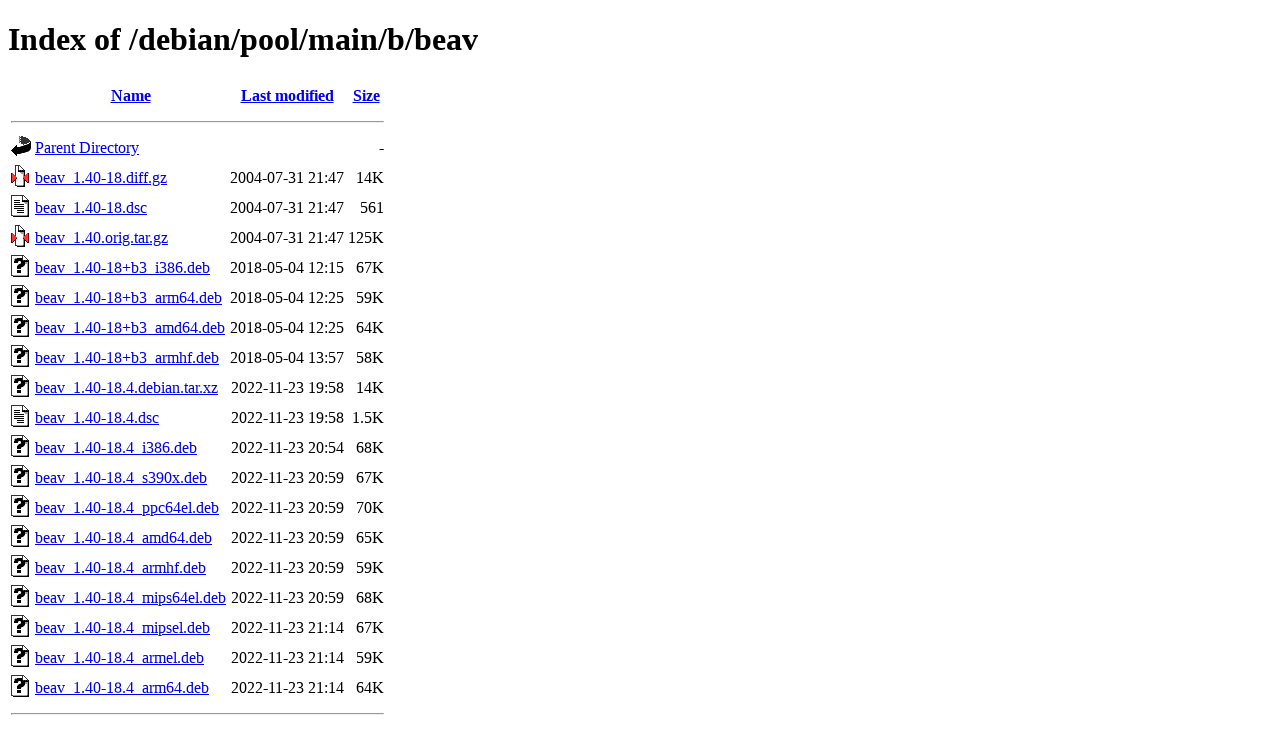

--- FILE ---
content_type: text/html;charset=UTF-8
request_url: http://ftp.ro.debian.org/debian/pool/main/b/beav/?C=M;O=A
body_size: 785
content:
<!DOCTYPE HTML PUBLIC "-//W3C//DTD HTML 4.01//EN" "http://www.w3.org/TR/html4/strict.dtd">
<html>
 <head>
  <title>Index of /debian/pool/main/b/beav</title>
 </head>
 <body>
<h1>Index of /debian/pool/main/b/beav</h1>
  <table>
   <tr><th valign="top"><img src="/icons/blank.gif" alt="[ICO]"></th><th><a href="?C=N;O=A">Name</a></th><th><a href="?C=M;O=D">Last modified</a></th><th><a href="?C=S;O=A">Size</a></th></tr>
   <tr><th colspan="4"><hr></th></tr>
<tr><td valign="top"><img src="/icons/back.gif" alt="[PARENTDIR]"></td><td><a href="/debian/pool/main/b/">Parent Directory</a></td><td>&nbsp;</td><td align="right">  - </td></tr>
<tr><td valign="top"><img src="/icons/compressed.gif" alt="[   ]"></td><td><a href="beav_1.40-18.diff.gz">beav_1.40-18.diff.gz</a></td><td align="right">2004-07-31 21:47  </td><td align="right"> 14K</td></tr>
<tr><td valign="top"><img src="/icons/text.gif" alt="[TXT]"></td><td><a href="beav_1.40-18.dsc">beav_1.40-18.dsc</a></td><td align="right">2004-07-31 21:47  </td><td align="right">561 </td></tr>
<tr><td valign="top"><img src="/icons/compressed.gif" alt="[   ]"></td><td><a href="beav_1.40.orig.tar.gz">beav_1.40.orig.tar.gz</a></td><td align="right">2004-07-31 21:47  </td><td align="right">125K</td></tr>
<tr><td valign="top"><img src="/icons/unknown.gif" alt="[   ]"></td><td><a href="beav_1.40-18+b3_i386.deb">beav_1.40-18+b3_i386.deb</a></td><td align="right">2018-05-04 12:15  </td><td align="right"> 67K</td></tr>
<tr><td valign="top"><img src="/icons/unknown.gif" alt="[   ]"></td><td><a href="beav_1.40-18+b3_arm64.deb">beav_1.40-18+b3_arm64.deb</a></td><td align="right">2018-05-04 12:25  </td><td align="right"> 59K</td></tr>
<tr><td valign="top"><img src="/icons/unknown.gif" alt="[   ]"></td><td><a href="beav_1.40-18+b3_amd64.deb">beav_1.40-18+b3_amd64.deb</a></td><td align="right">2018-05-04 12:25  </td><td align="right"> 64K</td></tr>
<tr><td valign="top"><img src="/icons/unknown.gif" alt="[   ]"></td><td><a href="beav_1.40-18+b3_armhf.deb">beav_1.40-18+b3_armhf.deb</a></td><td align="right">2018-05-04 13:57  </td><td align="right"> 58K</td></tr>
<tr><td valign="top"><img src="/icons/unknown.gif" alt="[   ]"></td><td><a href="beav_1.40-18.4.debian.tar.xz">beav_1.40-18.4.debian.tar.xz</a></td><td align="right">2022-11-23 19:58  </td><td align="right"> 14K</td></tr>
<tr><td valign="top"><img src="/icons/text.gif" alt="[TXT]"></td><td><a href="beav_1.40-18.4.dsc">beav_1.40-18.4.dsc</a></td><td align="right">2022-11-23 19:58  </td><td align="right">1.5K</td></tr>
<tr><td valign="top"><img src="/icons/unknown.gif" alt="[   ]"></td><td><a href="beav_1.40-18.4_i386.deb">beav_1.40-18.4_i386.deb</a></td><td align="right">2022-11-23 20:54  </td><td align="right"> 68K</td></tr>
<tr><td valign="top"><img src="/icons/unknown.gif" alt="[   ]"></td><td><a href="beav_1.40-18.4_s390x.deb">beav_1.40-18.4_s390x.deb</a></td><td align="right">2022-11-23 20:59  </td><td align="right"> 67K</td></tr>
<tr><td valign="top"><img src="/icons/unknown.gif" alt="[   ]"></td><td><a href="beav_1.40-18.4_ppc64el.deb">beav_1.40-18.4_ppc64el.deb</a></td><td align="right">2022-11-23 20:59  </td><td align="right"> 70K</td></tr>
<tr><td valign="top"><img src="/icons/unknown.gif" alt="[   ]"></td><td><a href="beav_1.40-18.4_amd64.deb">beav_1.40-18.4_amd64.deb</a></td><td align="right">2022-11-23 20:59  </td><td align="right"> 65K</td></tr>
<tr><td valign="top"><img src="/icons/unknown.gif" alt="[   ]"></td><td><a href="beav_1.40-18.4_armhf.deb">beav_1.40-18.4_armhf.deb</a></td><td align="right">2022-11-23 20:59  </td><td align="right"> 59K</td></tr>
<tr><td valign="top"><img src="/icons/unknown.gif" alt="[   ]"></td><td><a href="beav_1.40-18.4_mips64el.deb">beav_1.40-18.4_mips64el.deb</a></td><td align="right">2022-11-23 20:59  </td><td align="right"> 68K</td></tr>
<tr><td valign="top"><img src="/icons/unknown.gif" alt="[   ]"></td><td><a href="beav_1.40-18.4_mipsel.deb">beav_1.40-18.4_mipsel.deb</a></td><td align="right">2022-11-23 21:14  </td><td align="right"> 67K</td></tr>
<tr><td valign="top"><img src="/icons/unknown.gif" alt="[   ]"></td><td><a href="beav_1.40-18.4_armel.deb">beav_1.40-18.4_armel.deb</a></td><td align="right">2022-11-23 21:14  </td><td align="right"> 59K</td></tr>
<tr><td valign="top"><img src="/icons/unknown.gif" alt="[   ]"></td><td><a href="beav_1.40-18.4_arm64.deb">beav_1.40-18.4_arm64.deb</a></td><td align="right">2022-11-23 21:14  </td><td align="right"> 64K</td></tr>
   <tr><th colspan="4"><hr></th></tr>
</table>
<address>Apache Server at ftp.debian.org Port 80</address>
</body></html>
